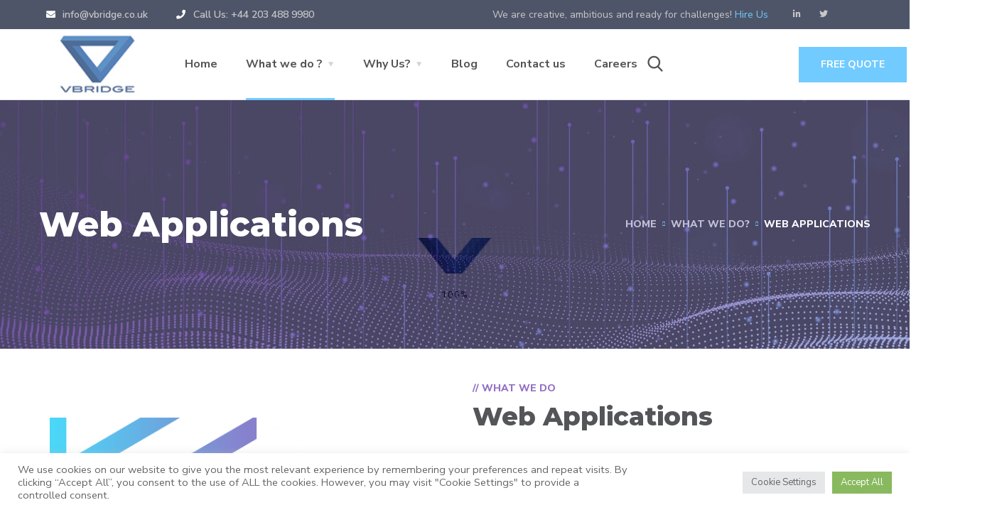

--- FILE ---
content_type: text/html; charset=utf-8
request_url: https://www.google.com/recaptcha/api2/anchor?ar=1&k=6LcI1s8eAAAAABUMv65_s-igKAKkIwfYW1vGzOLn&co=aHR0cHM6Ly92YnJpZGdlLmNvLnVrOjQ0Mw..&hl=en&v=PoyoqOPhxBO7pBk68S4YbpHZ&size=invisible&anchor-ms=20000&execute-ms=30000&cb=1ev3m54q8hj7
body_size: 48677
content:
<!DOCTYPE HTML><html dir="ltr" lang="en"><head><meta http-equiv="Content-Type" content="text/html; charset=UTF-8">
<meta http-equiv="X-UA-Compatible" content="IE=edge">
<title>reCAPTCHA</title>
<style type="text/css">
/* cyrillic-ext */
@font-face {
  font-family: 'Roboto';
  font-style: normal;
  font-weight: 400;
  font-stretch: 100%;
  src: url(//fonts.gstatic.com/s/roboto/v48/KFO7CnqEu92Fr1ME7kSn66aGLdTylUAMa3GUBHMdazTgWw.woff2) format('woff2');
  unicode-range: U+0460-052F, U+1C80-1C8A, U+20B4, U+2DE0-2DFF, U+A640-A69F, U+FE2E-FE2F;
}
/* cyrillic */
@font-face {
  font-family: 'Roboto';
  font-style: normal;
  font-weight: 400;
  font-stretch: 100%;
  src: url(//fonts.gstatic.com/s/roboto/v48/KFO7CnqEu92Fr1ME7kSn66aGLdTylUAMa3iUBHMdazTgWw.woff2) format('woff2');
  unicode-range: U+0301, U+0400-045F, U+0490-0491, U+04B0-04B1, U+2116;
}
/* greek-ext */
@font-face {
  font-family: 'Roboto';
  font-style: normal;
  font-weight: 400;
  font-stretch: 100%;
  src: url(//fonts.gstatic.com/s/roboto/v48/KFO7CnqEu92Fr1ME7kSn66aGLdTylUAMa3CUBHMdazTgWw.woff2) format('woff2');
  unicode-range: U+1F00-1FFF;
}
/* greek */
@font-face {
  font-family: 'Roboto';
  font-style: normal;
  font-weight: 400;
  font-stretch: 100%;
  src: url(//fonts.gstatic.com/s/roboto/v48/KFO7CnqEu92Fr1ME7kSn66aGLdTylUAMa3-UBHMdazTgWw.woff2) format('woff2');
  unicode-range: U+0370-0377, U+037A-037F, U+0384-038A, U+038C, U+038E-03A1, U+03A3-03FF;
}
/* math */
@font-face {
  font-family: 'Roboto';
  font-style: normal;
  font-weight: 400;
  font-stretch: 100%;
  src: url(//fonts.gstatic.com/s/roboto/v48/KFO7CnqEu92Fr1ME7kSn66aGLdTylUAMawCUBHMdazTgWw.woff2) format('woff2');
  unicode-range: U+0302-0303, U+0305, U+0307-0308, U+0310, U+0312, U+0315, U+031A, U+0326-0327, U+032C, U+032F-0330, U+0332-0333, U+0338, U+033A, U+0346, U+034D, U+0391-03A1, U+03A3-03A9, U+03B1-03C9, U+03D1, U+03D5-03D6, U+03F0-03F1, U+03F4-03F5, U+2016-2017, U+2034-2038, U+203C, U+2040, U+2043, U+2047, U+2050, U+2057, U+205F, U+2070-2071, U+2074-208E, U+2090-209C, U+20D0-20DC, U+20E1, U+20E5-20EF, U+2100-2112, U+2114-2115, U+2117-2121, U+2123-214F, U+2190, U+2192, U+2194-21AE, U+21B0-21E5, U+21F1-21F2, U+21F4-2211, U+2213-2214, U+2216-22FF, U+2308-230B, U+2310, U+2319, U+231C-2321, U+2336-237A, U+237C, U+2395, U+239B-23B7, U+23D0, U+23DC-23E1, U+2474-2475, U+25AF, U+25B3, U+25B7, U+25BD, U+25C1, U+25CA, U+25CC, U+25FB, U+266D-266F, U+27C0-27FF, U+2900-2AFF, U+2B0E-2B11, U+2B30-2B4C, U+2BFE, U+3030, U+FF5B, U+FF5D, U+1D400-1D7FF, U+1EE00-1EEFF;
}
/* symbols */
@font-face {
  font-family: 'Roboto';
  font-style: normal;
  font-weight: 400;
  font-stretch: 100%;
  src: url(//fonts.gstatic.com/s/roboto/v48/KFO7CnqEu92Fr1ME7kSn66aGLdTylUAMaxKUBHMdazTgWw.woff2) format('woff2');
  unicode-range: U+0001-000C, U+000E-001F, U+007F-009F, U+20DD-20E0, U+20E2-20E4, U+2150-218F, U+2190, U+2192, U+2194-2199, U+21AF, U+21E6-21F0, U+21F3, U+2218-2219, U+2299, U+22C4-22C6, U+2300-243F, U+2440-244A, U+2460-24FF, U+25A0-27BF, U+2800-28FF, U+2921-2922, U+2981, U+29BF, U+29EB, U+2B00-2BFF, U+4DC0-4DFF, U+FFF9-FFFB, U+10140-1018E, U+10190-1019C, U+101A0, U+101D0-101FD, U+102E0-102FB, U+10E60-10E7E, U+1D2C0-1D2D3, U+1D2E0-1D37F, U+1F000-1F0FF, U+1F100-1F1AD, U+1F1E6-1F1FF, U+1F30D-1F30F, U+1F315, U+1F31C, U+1F31E, U+1F320-1F32C, U+1F336, U+1F378, U+1F37D, U+1F382, U+1F393-1F39F, U+1F3A7-1F3A8, U+1F3AC-1F3AF, U+1F3C2, U+1F3C4-1F3C6, U+1F3CA-1F3CE, U+1F3D4-1F3E0, U+1F3ED, U+1F3F1-1F3F3, U+1F3F5-1F3F7, U+1F408, U+1F415, U+1F41F, U+1F426, U+1F43F, U+1F441-1F442, U+1F444, U+1F446-1F449, U+1F44C-1F44E, U+1F453, U+1F46A, U+1F47D, U+1F4A3, U+1F4B0, U+1F4B3, U+1F4B9, U+1F4BB, U+1F4BF, U+1F4C8-1F4CB, U+1F4D6, U+1F4DA, U+1F4DF, U+1F4E3-1F4E6, U+1F4EA-1F4ED, U+1F4F7, U+1F4F9-1F4FB, U+1F4FD-1F4FE, U+1F503, U+1F507-1F50B, U+1F50D, U+1F512-1F513, U+1F53E-1F54A, U+1F54F-1F5FA, U+1F610, U+1F650-1F67F, U+1F687, U+1F68D, U+1F691, U+1F694, U+1F698, U+1F6AD, U+1F6B2, U+1F6B9-1F6BA, U+1F6BC, U+1F6C6-1F6CF, U+1F6D3-1F6D7, U+1F6E0-1F6EA, U+1F6F0-1F6F3, U+1F6F7-1F6FC, U+1F700-1F7FF, U+1F800-1F80B, U+1F810-1F847, U+1F850-1F859, U+1F860-1F887, U+1F890-1F8AD, U+1F8B0-1F8BB, U+1F8C0-1F8C1, U+1F900-1F90B, U+1F93B, U+1F946, U+1F984, U+1F996, U+1F9E9, U+1FA00-1FA6F, U+1FA70-1FA7C, U+1FA80-1FA89, U+1FA8F-1FAC6, U+1FACE-1FADC, U+1FADF-1FAE9, U+1FAF0-1FAF8, U+1FB00-1FBFF;
}
/* vietnamese */
@font-face {
  font-family: 'Roboto';
  font-style: normal;
  font-weight: 400;
  font-stretch: 100%;
  src: url(//fonts.gstatic.com/s/roboto/v48/KFO7CnqEu92Fr1ME7kSn66aGLdTylUAMa3OUBHMdazTgWw.woff2) format('woff2');
  unicode-range: U+0102-0103, U+0110-0111, U+0128-0129, U+0168-0169, U+01A0-01A1, U+01AF-01B0, U+0300-0301, U+0303-0304, U+0308-0309, U+0323, U+0329, U+1EA0-1EF9, U+20AB;
}
/* latin-ext */
@font-face {
  font-family: 'Roboto';
  font-style: normal;
  font-weight: 400;
  font-stretch: 100%;
  src: url(//fonts.gstatic.com/s/roboto/v48/KFO7CnqEu92Fr1ME7kSn66aGLdTylUAMa3KUBHMdazTgWw.woff2) format('woff2');
  unicode-range: U+0100-02BA, U+02BD-02C5, U+02C7-02CC, U+02CE-02D7, U+02DD-02FF, U+0304, U+0308, U+0329, U+1D00-1DBF, U+1E00-1E9F, U+1EF2-1EFF, U+2020, U+20A0-20AB, U+20AD-20C0, U+2113, U+2C60-2C7F, U+A720-A7FF;
}
/* latin */
@font-face {
  font-family: 'Roboto';
  font-style: normal;
  font-weight: 400;
  font-stretch: 100%;
  src: url(//fonts.gstatic.com/s/roboto/v48/KFO7CnqEu92Fr1ME7kSn66aGLdTylUAMa3yUBHMdazQ.woff2) format('woff2');
  unicode-range: U+0000-00FF, U+0131, U+0152-0153, U+02BB-02BC, U+02C6, U+02DA, U+02DC, U+0304, U+0308, U+0329, U+2000-206F, U+20AC, U+2122, U+2191, U+2193, U+2212, U+2215, U+FEFF, U+FFFD;
}
/* cyrillic-ext */
@font-face {
  font-family: 'Roboto';
  font-style: normal;
  font-weight: 500;
  font-stretch: 100%;
  src: url(//fonts.gstatic.com/s/roboto/v48/KFO7CnqEu92Fr1ME7kSn66aGLdTylUAMa3GUBHMdazTgWw.woff2) format('woff2');
  unicode-range: U+0460-052F, U+1C80-1C8A, U+20B4, U+2DE0-2DFF, U+A640-A69F, U+FE2E-FE2F;
}
/* cyrillic */
@font-face {
  font-family: 'Roboto';
  font-style: normal;
  font-weight: 500;
  font-stretch: 100%;
  src: url(//fonts.gstatic.com/s/roboto/v48/KFO7CnqEu92Fr1ME7kSn66aGLdTylUAMa3iUBHMdazTgWw.woff2) format('woff2');
  unicode-range: U+0301, U+0400-045F, U+0490-0491, U+04B0-04B1, U+2116;
}
/* greek-ext */
@font-face {
  font-family: 'Roboto';
  font-style: normal;
  font-weight: 500;
  font-stretch: 100%;
  src: url(//fonts.gstatic.com/s/roboto/v48/KFO7CnqEu92Fr1ME7kSn66aGLdTylUAMa3CUBHMdazTgWw.woff2) format('woff2');
  unicode-range: U+1F00-1FFF;
}
/* greek */
@font-face {
  font-family: 'Roboto';
  font-style: normal;
  font-weight: 500;
  font-stretch: 100%;
  src: url(//fonts.gstatic.com/s/roboto/v48/KFO7CnqEu92Fr1ME7kSn66aGLdTylUAMa3-UBHMdazTgWw.woff2) format('woff2');
  unicode-range: U+0370-0377, U+037A-037F, U+0384-038A, U+038C, U+038E-03A1, U+03A3-03FF;
}
/* math */
@font-face {
  font-family: 'Roboto';
  font-style: normal;
  font-weight: 500;
  font-stretch: 100%;
  src: url(//fonts.gstatic.com/s/roboto/v48/KFO7CnqEu92Fr1ME7kSn66aGLdTylUAMawCUBHMdazTgWw.woff2) format('woff2');
  unicode-range: U+0302-0303, U+0305, U+0307-0308, U+0310, U+0312, U+0315, U+031A, U+0326-0327, U+032C, U+032F-0330, U+0332-0333, U+0338, U+033A, U+0346, U+034D, U+0391-03A1, U+03A3-03A9, U+03B1-03C9, U+03D1, U+03D5-03D6, U+03F0-03F1, U+03F4-03F5, U+2016-2017, U+2034-2038, U+203C, U+2040, U+2043, U+2047, U+2050, U+2057, U+205F, U+2070-2071, U+2074-208E, U+2090-209C, U+20D0-20DC, U+20E1, U+20E5-20EF, U+2100-2112, U+2114-2115, U+2117-2121, U+2123-214F, U+2190, U+2192, U+2194-21AE, U+21B0-21E5, U+21F1-21F2, U+21F4-2211, U+2213-2214, U+2216-22FF, U+2308-230B, U+2310, U+2319, U+231C-2321, U+2336-237A, U+237C, U+2395, U+239B-23B7, U+23D0, U+23DC-23E1, U+2474-2475, U+25AF, U+25B3, U+25B7, U+25BD, U+25C1, U+25CA, U+25CC, U+25FB, U+266D-266F, U+27C0-27FF, U+2900-2AFF, U+2B0E-2B11, U+2B30-2B4C, U+2BFE, U+3030, U+FF5B, U+FF5D, U+1D400-1D7FF, U+1EE00-1EEFF;
}
/* symbols */
@font-face {
  font-family: 'Roboto';
  font-style: normal;
  font-weight: 500;
  font-stretch: 100%;
  src: url(//fonts.gstatic.com/s/roboto/v48/KFO7CnqEu92Fr1ME7kSn66aGLdTylUAMaxKUBHMdazTgWw.woff2) format('woff2');
  unicode-range: U+0001-000C, U+000E-001F, U+007F-009F, U+20DD-20E0, U+20E2-20E4, U+2150-218F, U+2190, U+2192, U+2194-2199, U+21AF, U+21E6-21F0, U+21F3, U+2218-2219, U+2299, U+22C4-22C6, U+2300-243F, U+2440-244A, U+2460-24FF, U+25A0-27BF, U+2800-28FF, U+2921-2922, U+2981, U+29BF, U+29EB, U+2B00-2BFF, U+4DC0-4DFF, U+FFF9-FFFB, U+10140-1018E, U+10190-1019C, U+101A0, U+101D0-101FD, U+102E0-102FB, U+10E60-10E7E, U+1D2C0-1D2D3, U+1D2E0-1D37F, U+1F000-1F0FF, U+1F100-1F1AD, U+1F1E6-1F1FF, U+1F30D-1F30F, U+1F315, U+1F31C, U+1F31E, U+1F320-1F32C, U+1F336, U+1F378, U+1F37D, U+1F382, U+1F393-1F39F, U+1F3A7-1F3A8, U+1F3AC-1F3AF, U+1F3C2, U+1F3C4-1F3C6, U+1F3CA-1F3CE, U+1F3D4-1F3E0, U+1F3ED, U+1F3F1-1F3F3, U+1F3F5-1F3F7, U+1F408, U+1F415, U+1F41F, U+1F426, U+1F43F, U+1F441-1F442, U+1F444, U+1F446-1F449, U+1F44C-1F44E, U+1F453, U+1F46A, U+1F47D, U+1F4A3, U+1F4B0, U+1F4B3, U+1F4B9, U+1F4BB, U+1F4BF, U+1F4C8-1F4CB, U+1F4D6, U+1F4DA, U+1F4DF, U+1F4E3-1F4E6, U+1F4EA-1F4ED, U+1F4F7, U+1F4F9-1F4FB, U+1F4FD-1F4FE, U+1F503, U+1F507-1F50B, U+1F50D, U+1F512-1F513, U+1F53E-1F54A, U+1F54F-1F5FA, U+1F610, U+1F650-1F67F, U+1F687, U+1F68D, U+1F691, U+1F694, U+1F698, U+1F6AD, U+1F6B2, U+1F6B9-1F6BA, U+1F6BC, U+1F6C6-1F6CF, U+1F6D3-1F6D7, U+1F6E0-1F6EA, U+1F6F0-1F6F3, U+1F6F7-1F6FC, U+1F700-1F7FF, U+1F800-1F80B, U+1F810-1F847, U+1F850-1F859, U+1F860-1F887, U+1F890-1F8AD, U+1F8B0-1F8BB, U+1F8C0-1F8C1, U+1F900-1F90B, U+1F93B, U+1F946, U+1F984, U+1F996, U+1F9E9, U+1FA00-1FA6F, U+1FA70-1FA7C, U+1FA80-1FA89, U+1FA8F-1FAC6, U+1FACE-1FADC, U+1FADF-1FAE9, U+1FAF0-1FAF8, U+1FB00-1FBFF;
}
/* vietnamese */
@font-face {
  font-family: 'Roboto';
  font-style: normal;
  font-weight: 500;
  font-stretch: 100%;
  src: url(//fonts.gstatic.com/s/roboto/v48/KFO7CnqEu92Fr1ME7kSn66aGLdTylUAMa3OUBHMdazTgWw.woff2) format('woff2');
  unicode-range: U+0102-0103, U+0110-0111, U+0128-0129, U+0168-0169, U+01A0-01A1, U+01AF-01B0, U+0300-0301, U+0303-0304, U+0308-0309, U+0323, U+0329, U+1EA0-1EF9, U+20AB;
}
/* latin-ext */
@font-face {
  font-family: 'Roboto';
  font-style: normal;
  font-weight: 500;
  font-stretch: 100%;
  src: url(//fonts.gstatic.com/s/roboto/v48/KFO7CnqEu92Fr1ME7kSn66aGLdTylUAMa3KUBHMdazTgWw.woff2) format('woff2');
  unicode-range: U+0100-02BA, U+02BD-02C5, U+02C7-02CC, U+02CE-02D7, U+02DD-02FF, U+0304, U+0308, U+0329, U+1D00-1DBF, U+1E00-1E9F, U+1EF2-1EFF, U+2020, U+20A0-20AB, U+20AD-20C0, U+2113, U+2C60-2C7F, U+A720-A7FF;
}
/* latin */
@font-face {
  font-family: 'Roboto';
  font-style: normal;
  font-weight: 500;
  font-stretch: 100%;
  src: url(//fonts.gstatic.com/s/roboto/v48/KFO7CnqEu92Fr1ME7kSn66aGLdTylUAMa3yUBHMdazQ.woff2) format('woff2');
  unicode-range: U+0000-00FF, U+0131, U+0152-0153, U+02BB-02BC, U+02C6, U+02DA, U+02DC, U+0304, U+0308, U+0329, U+2000-206F, U+20AC, U+2122, U+2191, U+2193, U+2212, U+2215, U+FEFF, U+FFFD;
}
/* cyrillic-ext */
@font-face {
  font-family: 'Roboto';
  font-style: normal;
  font-weight: 900;
  font-stretch: 100%;
  src: url(//fonts.gstatic.com/s/roboto/v48/KFO7CnqEu92Fr1ME7kSn66aGLdTylUAMa3GUBHMdazTgWw.woff2) format('woff2');
  unicode-range: U+0460-052F, U+1C80-1C8A, U+20B4, U+2DE0-2DFF, U+A640-A69F, U+FE2E-FE2F;
}
/* cyrillic */
@font-face {
  font-family: 'Roboto';
  font-style: normal;
  font-weight: 900;
  font-stretch: 100%;
  src: url(//fonts.gstatic.com/s/roboto/v48/KFO7CnqEu92Fr1ME7kSn66aGLdTylUAMa3iUBHMdazTgWw.woff2) format('woff2');
  unicode-range: U+0301, U+0400-045F, U+0490-0491, U+04B0-04B1, U+2116;
}
/* greek-ext */
@font-face {
  font-family: 'Roboto';
  font-style: normal;
  font-weight: 900;
  font-stretch: 100%;
  src: url(//fonts.gstatic.com/s/roboto/v48/KFO7CnqEu92Fr1ME7kSn66aGLdTylUAMa3CUBHMdazTgWw.woff2) format('woff2');
  unicode-range: U+1F00-1FFF;
}
/* greek */
@font-face {
  font-family: 'Roboto';
  font-style: normal;
  font-weight: 900;
  font-stretch: 100%;
  src: url(//fonts.gstatic.com/s/roboto/v48/KFO7CnqEu92Fr1ME7kSn66aGLdTylUAMa3-UBHMdazTgWw.woff2) format('woff2');
  unicode-range: U+0370-0377, U+037A-037F, U+0384-038A, U+038C, U+038E-03A1, U+03A3-03FF;
}
/* math */
@font-face {
  font-family: 'Roboto';
  font-style: normal;
  font-weight: 900;
  font-stretch: 100%;
  src: url(//fonts.gstatic.com/s/roboto/v48/KFO7CnqEu92Fr1ME7kSn66aGLdTylUAMawCUBHMdazTgWw.woff2) format('woff2');
  unicode-range: U+0302-0303, U+0305, U+0307-0308, U+0310, U+0312, U+0315, U+031A, U+0326-0327, U+032C, U+032F-0330, U+0332-0333, U+0338, U+033A, U+0346, U+034D, U+0391-03A1, U+03A3-03A9, U+03B1-03C9, U+03D1, U+03D5-03D6, U+03F0-03F1, U+03F4-03F5, U+2016-2017, U+2034-2038, U+203C, U+2040, U+2043, U+2047, U+2050, U+2057, U+205F, U+2070-2071, U+2074-208E, U+2090-209C, U+20D0-20DC, U+20E1, U+20E5-20EF, U+2100-2112, U+2114-2115, U+2117-2121, U+2123-214F, U+2190, U+2192, U+2194-21AE, U+21B0-21E5, U+21F1-21F2, U+21F4-2211, U+2213-2214, U+2216-22FF, U+2308-230B, U+2310, U+2319, U+231C-2321, U+2336-237A, U+237C, U+2395, U+239B-23B7, U+23D0, U+23DC-23E1, U+2474-2475, U+25AF, U+25B3, U+25B7, U+25BD, U+25C1, U+25CA, U+25CC, U+25FB, U+266D-266F, U+27C0-27FF, U+2900-2AFF, U+2B0E-2B11, U+2B30-2B4C, U+2BFE, U+3030, U+FF5B, U+FF5D, U+1D400-1D7FF, U+1EE00-1EEFF;
}
/* symbols */
@font-face {
  font-family: 'Roboto';
  font-style: normal;
  font-weight: 900;
  font-stretch: 100%;
  src: url(//fonts.gstatic.com/s/roboto/v48/KFO7CnqEu92Fr1ME7kSn66aGLdTylUAMaxKUBHMdazTgWw.woff2) format('woff2');
  unicode-range: U+0001-000C, U+000E-001F, U+007F-009F, U+20DD-20E0, U+20E2-20E4, U+2150-218F, U+2190, U+2192, U+2194-2199, U+21AF, U+21E6-21F0, U+21F3, U+2218-2219, U+2299, U+22C4-22C6, U+2300-243F, U+2440-244A, U+2460-24FF, U+25A0-27BF, U+2800-28FF, U+2921-2922, U+2981, U+29BF, U+29EB, U+2B00-2BFF, U+4DC0-4DFF, U+FFF9-FFFB, U+10140-1018E, U+10190-1019C, U+101A0, U+101D0-101FD, U+102E0-102FB, U+10E60-10E7E, U+1D2C0-1D2D3, U+1D2E0-1D37F, U+1F000-1F0FF, U+1F100-1F1AD, U+1F1E6-1F1FF, U+1F30D-1F30F, U+1F315, U+1F31C, U+1F31E, U+1F320-1F32C, U+1F336, U+1F378, U+1F37D, U+1F382, U+1F393-1F39F, U+1F3A7-1F3A8, U+1F3AC-1F3AF, U+1F3C2, U+1F3C4-1F3C6, U+1F3CA-1F3CE, U+1F3D4-1F3E0, U+1F3ED, U+1F3F1-1F3F3, U+1F3F5-1F3F7, U+1F408, U+1F415, U+1F41F, U+1F426, U+1F43F, U+1F441-1F442, U+1F444, U+1F446-1F449, U+1F44C-1F44E, U+1F453, U+1F46A, U+1F47D, U+1F4A3, U+1F4B0, U+1F4B3, U+1F4B9, U+1F4BB, U+1F4BF, U+1F4C8-1F4CB, U+1F4D6, U+1F4DA, U+1F4DF, U+1F4E3-1F4E6, U+1F4EA-1F4ED, U+1F4F7, U+1F4F9-1F4FB, U+1F4FD-1F4FE, U+1F503, U+1F507-1F50B, U+1F50D, U+1F512-1F513, U+1F53E-1F54A, U+1F54F-1F5FA, U+1F610, U+1F650-1F67F, U+1F687, U+1F68D, U+1F691, U+1F694, U+1F698, U+1F6AD, U+1F6B2, U+1F6B9-1F6BA, U+1F6BC, U+1F6C6-1F6CF, U+1F6D3-1F6D7, U+1F6E0-1F6EA, U+1F6F0-1F6F3, U+1F6F7-1F6FC, U+1F700-1F7FF, U+1F800-1F80B, U+1F810-1F847, U+1F850-1F859, U+1F860-1F887, U+1F890-1F8AD, U+1F8B0-1F8BB, U+1F8C0-1F8C1, U+1F900-1F90B, U+1F93B, U+1F946, U+1F984, U+1F996, U+1F9E9, U+1FA00-1FA6F, U+1FA70-1FA7C, U+1FA80-1FA89, U+1FA8F-1FAC6, U+1FACE-1FADC, U+1FADF-1FAE9, U+1FAF0-1FAF8, U+1FB00-1FBFF;
}
/* vietnamese */
@font-face {
  font-family: 'Roboto';
  font-style: normal;
  font-weight: 900;
  font-stretch: 100%;
  src: url(//fonts.gstatic.com/s/roboto/v48/KFO7CnqEu92Fr1ME7kSn66aGLdTylUAMa3OUBHMdazTgWw.woff2) format('woff2');
  unicode-range: U+0102-0103, U+0110-0111, U+0128-0129, U+0168-0169, U+01A0-01A1, U+01AF-01B0, U+0300-0301, U+0303-0304, U+0308-0309, U+0323, U+0329, U+1EA0-1EF9, U+20AB;
}
/* latin-ext */
@font-face {
  font-family: 'Roboto';
  font-style: normal;
  font-weight: 900;
  font-stretch: 100%;
  src: url(//fonts.gstatic.com/s/roboto/v48/KFO7CnqEu92Fr1ME7kSn66aGLdTylUAMa3KUBHMdazTgWw.woff2) format('woff2');
  unicode-range: U+0100-02BA, U+02BD-02C5, U+02C7-02CC, U+02CE-02D7, U+02DD-02FF, U+0304, U+0308, U+0329, U+1D00-1DBF, U+1E00-1E9F, U+1EF2-1EFF, U+2020, U+20A0-20AB, U+20AD-20C0, U+2113, U+2C60-2C7F, U+A720-A7FF;
}
/* latin */
@font-face {
  font-family: 'Roboto';
  font-style: normal;
  font-weight: 900;
  font-stretch: 100%;
  src: url(//fonts.gstatic.com/s/roboto/v48/KFO7CnqEu92Fr1ME7kSn66aGLdTylUAMa3yUBHMdazQ.woff2) format('woff2');
  unicode-range: U+0000-00FF, U+0131, U+0152-0153, U+02BB-02BC, U+02C6, U+02DA, U+02DC, U+0304, U+0308, U+0329, U+2000-206F, U+20AC, U+2122, U+2191, U+2193, U+2212, U+2215, U+FEFF, U+FFFD;
}

</style>
<link rel="stylesheet" type="text/css" href="https://www.gstatic.com/recaptcha/releases/PoyoqOPhxBO7pBk68S4YbpHZ/styles__ltr.css">
<script nonce="no1Oev3IA4Or-DuCTf__OQ" type="text/javascript">window['__recaptcha_api'] = 'https://www.google.com/recaptcha/api2/';</script>
<script type="text/javascript" src="https://www.gstatic.com/recaptcha/releases/PoyoqOPhxBO7pBk68S4YbpHZ/recaptcha__en.js" nonce="no1Oev3IA4Or-DuCTf__OQ">
      
    </script></head>
<body><div id="rc-anchor-alert" class="rc-anchor-alert"></div>
<input type="hidden" id="recaptcha-token" value="[base64]">
<script type="text/javascript" nonce="no1Oev3IA4Or-DuCTf__OQ">
      recaptcha.anchor.Main.init("[\x22ainput\x22,[\x22bgdata\x22,\x22\x22,\[base64]/[base64]/[base64]/[base64]/[base64]/[base64]/[base64]/[base64]/[base64]/[base64]\\u003d\x22,\[base64]\x22,\[base64]/w4PDhcKZFg8Re8O4woTCnyzDosKhMWlTw5Qcwo3DqnfDrghsMMO5w6nCjsOhIEvDr8KcXDnDmMOnUyjCg8OHWVnComUqPMKVVMObwpHChMKSwoTCumjDmcKZwo1uccOlwodIwrnCinXClxXDncKfJBjCoArCusOJMELDocO+w6nCqnVEPsO4Tw/DlsKCf8ODZMK8w6k0woF+wqzCq8KhworCucKuwposwrTCh8Opwr/[base64]/DlyrDoQrCq8OjwoIQPy3Dm3PDqMKla8OUw4M+w6Umw6TCrsOIwq5zUBjCnQ9KTjMcwofDpMK5FsOZwpzClz5ZwpcJAzfDtMO4QMOqDcKoesKDw5nCiHFbw4HCnMKqwr5HwozCuUnDkMKYcMO2w5VPwqjCmw/CoVpbfwDCgsKHw6VOUE/Ct0/[base64]/Dl8Ouw4bDl2ITw7XDu8KQwqHDpmzCssKIw7PDnMOZR8KSIwMoIMObSHFxLlIFw4Bhw4zDjSfCg3LDqcOFCwrDnC7CjsOKNMKJwozCtsOOw4USw6fDlkbCtGwUWHkRw7TDigDDhMOuw63CrsKGU8Oaw6ceMSkVwrAAJ2hlJjlRMsOeHULDkMK/[base64]/[base64]/ChynCoMK5RVsFYQRbwocQVwVHw5jChVTCkh/Dkg/Ct1hmMsKfQCt6w4ovwrzDjcOrwpXDmsKtDWFdw7TDmnVlw7NWGyN+cmXCjDjCvCbCgcOTwqw4w4HDnsOcw79gGhc8ccODw7DCkCPDgWbCoMKGKsKIwpTCqXHCu8Kne8KCw4MNBBsqYMOcw5pTMQnDpMOMCcKSw6TDkG8/[base64]/[base64]/CmMKGW8KWwrdPK8KcwoVBwrHCrsK2J8OjKnrDkSwDbsK4w4U7wp1Zw5p3w4R9wpTCqhVfdcKJCsOvwpYzwqzDmsOtSMKMYSjDicKDw7LCs8KNwpkQAcKpw4nCvjAuFcKnwrAOb0ZhWcOjwrt6PgFuwroGwpJBwpLDisKRw6dRw5ljw6DCkgxHcMKQw5/CqcKnw7fDvSrCs8KDGUt+w5kRcMKsw6xfInvCgU/Cp3QEwrrCuwTDtk/[base64]/DvMKNwogQwoc/wqXDgsOqw4jDiMKbKMKAbBXDtcKRLsKMck/[base64]/CsHjDocOKb3gBw4JmwrPCq2ZuYRMZSsKcPwDCm8OmT8OrwqNCd8Okw7U9w4LDn8KWw5EDwopOw4UBVcOHw7Y+LhnDjAVcw5Mew5DCisOCGwo0VsKVGivDklLCmAl9K2sZwpxKworCry7DmQbDnXRywqXCtk7CmU5Pwo8XwrPClirClsKQw7UjTmpCNsK6w7/Cp8OUw4DDpMOzwrPCmzgJWsOnw6Z+w6rCq8KWKEo4woHDokAFS8KJw6HDvcOkJcO/w6oRJMOVAMKHV2h7w6QwG8O+w7jCoQnCqMOoZD4Xdg9Gw6nCgTAKwrTDtRILRcKQwoUjU8KQw4zDmU7DsMOewq3CqlFkJnbDmMK8O2/DpmhbLD/DqcOQwrbDqcOmwoPCph/CnMK7bD3Co8KOw5A6w4rDo0ZDw5UFOcKLfMKmwqjDhsKcJR59w6jChCosSmQhbMKcw4RFdsOVwrfCnF/DgQ4uccOlMCLClcO7wr7Dg8KowobDh0drehkkfiRlR8K3w7deYl/DksKGBcKUYTrClA/CvDjDlcODw7HCpHTDkMKZwqXCi8OFHsOVDcOHF1TCtUJhd8Kkw6zDicKsw5vDpMKpw6M3wo11w4fDl8KVW8KLwrXChRPDucKfcQPChcOawp0dPCPDvMKlKcKpOMKaw7PCp8KqYBLCkV/[base64]/[base64]/CsMORK8OswrXCtMO2ZVPDqMKkwr8Qw74yw7haSVY4wqJwIVcOOsKzSVTDqx4DQ2MXw7TDrcODVcOHUMOSw68gw6tow4rCn8KbwqvCkcKgLQ/[base64]/ClGIoR210WsOuw6XCtXxSEH/DvcK9A8O2AcOMChYzV2wfJSPCq0bDrcKaw5zDnsKRwphDw5XCnQfCuyvDuxrDqcOmwpnCicOawpEgwpE+CRB9Q3BZw7nDrWHDvXHCr2DCmcOQN39FAXFDwo9Zw7RiXMKYw4NtYHrClsKgw4jCr8KFbMOjcsKYw4HCisK4w5/DpyzCjMO3w77DhMKtI0odwp7CgMOfworDsAdsw7/DvMKxw77Chn4rw4UkesKvdD3CucKKw7ojX8O8BljDoFJpKl0qQ8KEw4NyNgzDjHDCuCh3DXNPYw/DrMK0wqnClHfCuQctWgF6w70hF3cWwojCnsKBwoVnw7Z7w5HCjsK0wrZ7w5YdwqHDrU/CtSTCmMKYwoLDjATCuDjDsMOawq0twq5hwrFkN8OtwrXDsnIRH8KOwpMVa8KwZcOzUsKELwdXbMO0L8OfNnscZE9ww5Nsw4DDrHYAasK/Hk0Jwrt2K1vCvhLCssO0wqIJw6TCi8K1w4XDk2zDp2IRwpwnfcORwpxKwr3DuMOCE8KXw5nCizsYw5siLcKqw40be1Y/[base64]/CnsOmwqHCjB/DlsOpw4wwLcOwG2B5Iz0mw4nDpmjDn8OdWsOwwpA0w5Fnw4xFV3rCgFR0LDZ/f1vCvwbDkMOKw6QLwqPCisOoY8KVw4Buw7bDtlzDqSHDjTJUbHphGMOQD31Zwq3Cv0lxC8OKw6xZZEbDtWZqw4gSw5luLT/DpiAtw4bDqsKpwpx0CsOTw7kWfh/ClCxBDUVBw6TCjsKlUmEcw4zDtMKUwrnCqcO9T8Klw7bDmcOGw7F9w67Ch8Oew4QvwozCn8Kww6DDkj5Dw6nCvjXDjMKPFGjCsgHDoTTCvWJOF8K/[base64]/CtU4dw6E0w7Iyw5xBw6DCqxPDtggkw63DqgXCg8OwX0I4wp8Bw607wrFRBsOqwpBqB8Ouwo/DncKKQsKjLjVFw4zDicK5eU0vJ33CkMKJw47Cqn/DiDrCmcKYOCrDu8KUw7TCpCo3c8OEwoABVn0/VcOJwrjDuzLDg3kNwop/asKkZDxBwovDusOXDVEgQxTDhMK/P1/CgQzCqMKeWMOadEMbwrFMfsKgwojCqj1KeMOhNcKBOk7DrsOlwpMqw4LDvlrCucK3woYCXBY1w7XDlsK1wrxxw71THcOKYzF3woLCnMKgMGrCrTXCkz0EVcOnw552V8OEdn4zw7HDhgAsaMKFUMOawpvDpMOUNcKewo/DgUTCjMO7DEkkeAsdemrDhTHDh8KoAsKJKsOzV3rDm3kyKCgfGMOHw5Icw7zDhiJSGxBBM8OGwrxhbGZmZTJ5w5t8wogtClh0FsKkw6dbwqN2byVmBnR5LQfCq8OJICEgwr/Ct8OzIsKODlHDhgfCtkkXSAXDrcKRXMKKYMOnwqPDkBzClB17wojDuwbDosKawr0CCsOrw70Iw7o8w7vDlcK4w7DDjcK7ZMOcDTFSKcKLHicdXcK3wqPDsTbCmMKOwp/DjsO8EybClDM1QsODCjjCv8OLOsOPZGHDoMKyBsOLBsKHw6LDvQQFw5omwpvDlMKnw4xzZ1rDg8Oww7INMBZzw7pWKcOgMCzDk8O/UH4ww43CrHQ0L8OZYmvCisOdwpXClhvDrnzCrsO8wqHCgUoWUsKbEn3CmHHDncKkw5NbwrnDvMO6w6wEFVfDrDwYwoYiTMOiZllIS8KTwodUWMOXwpnDlsOLdXTDrcK4w6fCkh/DjsKGw7XDuMKqw4cWw6R4VmRrw6LCuClfacKiw43Ci8KuYcOEw4/DisKSwqVjYnVjNMKLO8KgwoMxOsOmNMONLsOYw5TDrxjCpGnDocKewpbCicKBwr9SbMO0wqjDuUkaHBvCrgoVwqI/wqQ2wqbCsw3Ck8OFw63CoWN7wpzDusOSGQXDiMO9w6gFw6nDtzlowohLwoobwqkyworDi8OeaMOEwpoEwphfQ8KUAsO/dDrCpWfDgcO3esKXccK0wqJMw7N1MMOYw7c9wo9Zw5IsIMKnw7LCu8OkB1sYwqADwqzDncKDLsOUw7HCsMOUwphGw7zClMK5w7HCsMOhFhA7wqhxw6AiBRFbw7pJKsOVY8OMwoVmwox8wpjCmMK1wowgAMK/wrnCvMK1PlfDs8K3SG9Ow4YfI0HCiMKsKsO+wqjDi8KBw6TDphYFw4bCvcKAwpkmw6LDpRbDm8Ofw5DCqsKCwqoaX2bCllZeTMK8dsKufsKtFMOUSMKowoNuUVbDncKWVsKARBZnEsKKw58Vw7/[base64]/[base64]/DoATDmk3DkcK5Q2N/wprDqwwLw5XChcKjwo8Lw41CS8K3w7k2VcKQwqYhwonDgMO2aMONw43DgsOzHcK/K8KlUsK3EifCqDnDkzlOw7fCmTNaFXjCo8ORcsObw7Zkwqw0LsOhw6XDncKrfiXChSN4w73DnxzDsGIswoZ0w7vCl1EHKSorw4DCnWtEwofDhsKGw78PwqE9w6nCm8KQTCw4KirDgHdOcsKHPcK4Q0zClMOzbHt/w5HDsMOcw6/CulvCgcKAaXw5wo5NwrfCp1bDr8Okw4bDvcOgwprDvMKrwqpBasKVBCZhwp04Dntrw6AawpvCjsO/w4YyJ8K3bsOdLMKCC3rDlnrCij5+w47DssOKPSwmWznDpgZkfEnCrsK7HFrDlj3Chm7Cnmlew5lgIhnCrcOFf8K1w4rCjMKjw6XCt2wQd8KzaRLCssKew5PCiXLCtDrCssKhVsOfe8Oew4pxwr/Dq04/BCskw7s6w49MLGYjWAMgwpQPw4RTw4nDg1MJGS/CiMKow7oPw7sfw6HCsMKrwrPDm8KxQsOfaxlzw7tFwroIw7wLw4FZwoTDnwvCmVnCjsOXw7lmMUogwqTDlMK2b8OLXGMXwqwFIy0VT8OdQwgeYsOEccONw5LDucOYQG7CqcK6RAdGdVBsw57CujjDt3bDq3EfScKLBSLCrVw6SMK+TcKVB8OQw57Di8KWcUUpw5/CpMOgw784WBVzXFLChSQ7w7HCgsKFfiLCiWBHIRTDvQ3Dg8KzOQ5MGVbCh0hrwq8dwrzChMKewpzCvX/Cu8K4L8O3w6fCtREvwqvCiGvDp0QaenzDlzNFwoMwJcOxw6kOw5VnwrYgwoZmw75RI8KGw4MPw4jDlzclDQbClsKaYsO0AsOSw5ckNcOuPR7CoVwTwobCnC7Dm2pIwoURwrwgLBkLDSLChhbDnMOQAsOufB/Dg8K+w6V2RR5ww7nCpsKlWifCiDdbw7rDjcKiw4nDkcKpV8KgIE5hHFVfwo4Rw6R7wpBEwovCombDsX/[base64]/w4N0PRjDhsOqLMOAVcOec8KKP8KNcMKBbiJce8Kia8KxEmdww4zCrDXCpE/[base64]/DqkzCpks3AR3DtyPDpcOfwo4DWRUOSsOeBMK5w5HCuMOTeCHDhR/DgcOjNsOewojCjMKYZmzDsn/[base64]/Dk1HCjsKWw7/CmBnDhcKQTcOCw48LV2nCrsK3VCUowqJFw5zCocKzw63DmcKsdcO4wrFCfzDDpsO9SMKCRcOVbMOTwoPCqi3ClsKxw7TCvHFCEFE8w5FlZSzCoMKAIXZhG1BKw4hgw7fCjcOaAjfDm8OaTmHDqMO2w4/CnFfCgMKnacKJWsOrwq8Lwqgyw4nDjAnCl1nCjsKkw5ZLXkN3HMObwoLDuAHDscKSMm7Dj2thw4XCjcOPwrRDwojCuMO9w7zDhh7DkikiDl7Dkj5nDsOUcMO/w45ND8K4ScOyFXgOw5vClcOUcDrCtMKUwoUBX0fDucOxw5lUwoo2c8OsAsKJMD3CiE5ABcKPw7TDqSNXeMOQNsKmw4YORMOLwp4GC3EMwrMNH2XCrMKAw5tGfBvDlm1FAD/DjwsvVsOxwrbCuT0bw4TDqcKOw50XG8KPw73CscOjFsOxw5nCgzvDkUw4cMKPwpd7w4dGB8KKwpAMe8KWw5bCskx+RR3DkSAWaXdXw6fCoFrCqcKyw47Ds1V9PcKdTR3CjErDui3DiwrDji/ClMKkwqnDu1EkwqI5fcOywo3Dv37CosOPc8Odw7vDnCoiY3TDpsOzwo7DtxchC1bDi8KveMKbw71rw5vDhcKjQAvCsGDDokPCtsKywr/CpGppVsOoMcOuBsK7wpR/wrTCvjrCs8OIw64iD8KPYsKYSMKSesKaw4dEwqVaw6JxW8OuwqPClsKfw61TwpTCv8ORwrpIwo8ywqY7w5DDrw1Gw4w+w4PDssKpwrfCkRzCjhTCiiDDk0LDssOnwqHDuMKowpZcBQ0iR25oSWjCqwfDusO6w4HDnsKoZcKFw5BCNjXCkGQ2SQnCmFtqcsKlFsKVD2/CiiXDsVDCvGfDhAbCqMKLCHlTw57Dr8OzfFnCgMKlUMO+wr5XwoHDk8OxwrPCqsOxw4XDsMOLDcKVU0jCrsKXUCgqw6fDjz3Ci8KjBsKwwrV9wovCg8Okw5MOwovCikU5MsKaw5w8K3kVUnk/S2kucMOPw559VyDDv3nCnyASPX/CscOSw4V1Sk4owq8fWE9VNQxZw6pawosQwogUw6bCogXDk1zClTbCpCfDkl9jDSsieH/Dpk59HMKrwrTDq3/CtcK+VsOwHsOlw7zCs8KbPcKcw7o6wrHDsyfDpcKufCcVCDEnwpo/[base64]/CmMOMKcKywpIVDMOzA13CpsKiDsKqcD7DsnvCpsKGw7DCtGbCqMKEL8OgwqbCungWVCrDsyJ1wrTDlMK/OMOGT8K9Q8Kow57DlCbCrMOgw73DrMKDe1x3w4nCkMONwqjDjgEuQcOOw7DCvwgAwpTDm8KEw7/DgcODwqzDlsOpDcOGwofCpj7DsX3DvjkVw5l/wqPCiWd+wrLDpsKMw4HDqTgJPytjHMObQMKhV8OuUsKKSSAQwoRiw7IYwpt9AX7DuTQGEsKhKsKlw5MewrTDtsK+O3zCg0F/[base64]/DRLDq3zCu8ONBiNzw49+woLDjcO5w5oFLB/DssKbOhZXTnI9KcKswpdsw7o/NXRAw7oBwrDCr8OSw5DDrcOdwqt+eMKEw4oDw6jDp8Odw4J4RsOoXyvDl8OSw5ZEK8KHw6zCocObccKCw6N3w6pjw5dvwoXDh8Kww6o9w7rCkXHDj0AIw6/DvVrCtBZjT2fCuGDDjcOow73Cn07Cr8Opw6TCnlnDlMOHesOXw5HClMONSxdlw5HDu8OKRU3Dv3Npw5TDsgIAwrc7K2zDrBNlw7YzSAfDtCfDi17CtndBF3MrRcOAw71dIsKLPwrDgcOswpLDicOfQ8Oqa8KpwpnDg3TDi8OoeHM/w6/DrgPDqMK+OsOrN8O+w4TDkcKBFcK0w6fCsMOYdsOvw4XCoMKTwqzCl8KvQDBww4zDihjDmcKpw4xWRcKVw5VwXMOzB8OBMC3CrcOwPMKqb8O9wrIYQ8OMwrfDpnJQwr48IAhuJcOeUmfComQGM8KeTMOqw4bDjzXCgGLDrGUCw7/CsGcUwoXCuj14GiTDo8Oxw7wkw5FYDzjCizB6wqvCvmQRBnnDvcOkw6DChTlPdsOZw4AVwoLDhsKQwq3Co8KPOcKswqBFPcKvY8KXZcKdPW8bwpbCm8KjKMKeeQBkA8O+BmnDj8OKw7sachXDp1bClxDCmMOvw4TDtwDDoS/CrMOLwoAww7NEw6cGwrPCu8K7wqPCkBRgw5pzS3LDgcKVwqBqZn8cJ0BmVz/CoMKKTx0oBAZVYcOfPsOiIMK1ck7Cr8ONNwDDpMKkCcK9w7DDmDZ2ET0ywroFesOmwq7CpitiAcKsdHPCn8OgwqIGwq5/KMKAB0jDmB7ClAo9w75hw7rDlsKVw6/[base64]/DsWjCvhskccOQw7ZswrASVsO9w7/CiA3Ds07CkMKTw7HDvSVUX2cfwqLCtklow67Cmy/DmWXCsnR+wr0aYcORw7tlwpwHw6UqOcKPw7XCtsKow4VedkjDs8OiARJfCsKnfMK/IhnDgsKgdMKFV3NTUcKVGn/CksOSwoHCgMK3KXXDpMOPw4DDtsKMDyk+wrPDuEPCnVQVw4EmCMKQw7Qnwo4TXcKLwrjCoSrCiQgFwq3CrMKXPgHDkcOjw6kpJsKzRRnCkkrDncONw5/CnBzDnsKXGijCmyDDoTVNbsKFwrwxwrExw5Ivw5ggwow7PnUxXQFoZcKEwr/[base64]/CoVJJw7vCi15Dw5DCpMOuWS19QxDClmfCo0wWcClTw51/wpp+EcODw5bCqsKsXgsbwoVORyLCn8OHw7UQwop2wqLCqSjCqMKoMS7CtiN2bMK/aSrDtnQVIMK5wqJxNEA7Q8OXw7kROMKoH8K+Bmp3UQ3CucK/PsOwZGXDsMOoNSjDjhrCpRtZw7bDkHhQacONwpvCvmcdLG40w53CtMKpVikiZsOnS8Ktwp3CuGnDocK4BsKPwpkEw4/CrcKEwr/DpEXDh0TDpcKYw4TCvxbCgmrCpsKyw789w6ZCw7dNTyAiw6nDg8Kvw58Ewq3Dm8KiY8Ovw5NmUcOYw5wrJHvCp1N6w7JIw78Tw5cewrfDvsOuBmXCjWnDgD3CtCLDn8KNwq7DjsOUV8OYZ8KcQ1Bjw6Q2w5nCiEDDucOGDcKkwr1Rw4rDjgFCMB7DqB3Drzxow7/CnC0mP2nDsMKOfk9Nw4ZHFMK3FnvDrTxaJMKcw6Jdw5jCpsKuYC3CisO2woJRUcOhTnjCoj4Ewp0Gw6kATzY1wrTDmMOsw5QlA31RFzHCk8KhOMKMQ8Oxw4ZzMysrw50aw6rCskM2w7bDj8KlMMOKIcKTKcKdHWLDhmIzQy/DgMKUwqw3LMOlw5HCtcK5NULDigTDt8ObUsKTw4oww4LCnMOFwp3Cg8KXf8OHw7rCpnQaXsKPwoLCncOYKnDDkUh7IMOKPmdLw4/DjMOFfFLDu1cKUMO5woNwY2RmdC3Du8KBw4Voa8OiKUzCkyHDisKTw5scwpcuwoXCvl/DqlUxwo/CtcKqwrxCDMKWSMOaHyzCoMKYP0kMwqNjCm8XRmTChMK9wo0HZEFaCMO2wo7CgEzDt8KLw6JlwopwwqrDkMKVKGwdYsOHLDzCoTfDrcOww6lpNXHDrMKkSW3DrsK8w6AIw7JgwoZZIWzDscOMacKyWcK5XFFXwq/DpUhSBy7CtV9IKcK5KjR2wpDCrMK1QmbDg8KGP8Kkw4fCqsOlCsO9wqsmw5XDtMK+HsOhw5rCjcKKHMKxJ1XCmz/CnzY9VsKzw6bDrMO0w7djw58eM8OOw5lpIi3ChABYEMOSAcKfXwgSw71hf8OtRcKlwoHCk8KWwqlaaTvDrMKvwqLChjTCvjDDtsOyIMK2wrjDkmTDhXzDj2nCm3AnwoMXU8Kkw5nCr8O2w6UewqjDlsOaRQ1fw6d1VMOBcWFZwod4w57DuV1udVTCiC/CgsK6w4x7VcOxwrc3w7ogw6bDlMKAL3J5w6vCtXQWVsKQJMKKHMOYwrfCp2wmTsK4wojCssORARR7w4/[base64]/CpRg/e3RPwpzDq2fDncKVBMOtwqkDFcO4acOSwp/Dg3ZjVDc6BcK8w6sKwrl+wpIMw6nDsibCkcO0w4Ytw5bComYTw7IZcsKUIknCu8Otw67DhwjDuMKYwqfCoRkhwoF+wqMqwrpzw44ZBcO2OW3DpGzCpcOMJF/Ct8KOwqfCo8O+JA9NwqfDkhZTYirDlnrCvmAlwolxwrXDlsOpHjRAwoVXQcKJGzbDiHZEVcKKwqHDkSHCjMK0wooNQgfCsW9XMF3CinYgw6rCmG9Sw7TChcK4ZXfDi8Oqw7DCqg9DMzkKw75XMmPCt0UcwrHDvcKtwqDDjxLCjMOnY33Cm0/CnXptCSM9w7IRWMOwLcKEw4LDsyTDt1bDuUxUdX4mwpshPsKowqE3w6QmWGBmNMOTJ0PCm8OQGXcdwoXDuEvCvVHDpRDCvFxRakkvw55yw4XDqH3Cpn3Dk8KvwpMewpfChWp3EwJqwqTCp2EqIidMMBHCiMOhw71Lwq5/w6E6M8KVAMKxw4BZwpE2QSLDiMO3w691w73ClCwWwoItdsOrw63DncKJbMKGNkbDgsKaw5DDtCxuU3QrwqB9SsKJW8K9S0PClcOmw4HDrcOXXMOTL1kAO0dVwo7Ctn8Fw4HDpH/[base64]/Cp344DzXCgCB7NcOqZG7DhCoVD3vCj8KoBzjCjEZOwoIuH8OLRcKzw6vDocO+wrF9wp/[base64]/ZiQFwqrCvDEOXsKowqRAw7jDvzvCrgxFXlHDpX3CusO7wr8owovCsFLDn8OtwrrCqcOxWDl+woTDrcOjXcOlw7HDgA3Cq23Cl8K1w7fDkcKQKkrDon7Ch33Dq8KsWMOxUlxIV3A7wq3Cny9vw6HDlsOST8Ojw67DtlR/w4hVLsKiw6waYRcVAnHClUDDhB5PbMOlw4BCYcOMwpEWaC7Ct0crw5LCucKODMKgCMKcO8Orw4XCt8KNw4VewrxjY8OuVRLDhExPw6bDojbDtR4Dw4VDMsOdwpEmwqnDncOmwoZ/[base64]/CnmnDvcKPwqMLwpVMw68IaFXDhxTCl8KOw7JSwrIIT3sMw6ASYsOhZ8KzR8OEwrRIw7DCmDcyw7TDvcKsWxbDscKAw4JEwpjCgMK1O8OCb2PCgyzCgQ/Cl0bDqhXDhSAVwr9UwoHCpsO6w4lxw7YyP8OeVD5Aw57CvsOpw47DvnVSw4sfw4zCo8OQw4J0WVTCs8KITsO/[base64]/RRB8CAIEw7IyOMKBwo7DjBwGFxpwFcK/wpVTwp0+wpDDhcO2w70ASsOQS8OcHw3DqsOKw5kiQsK8JjZGZcOcdTTDqDlPw6gFOcKvHMO9wpELSTYKUcKxBw/Dszp5XjbDiVrCt2czSMOkw5nDqcKXdhI1wok3wotlw6xUWCYWwqgDw5DCvzjDmcKKM1JoKMONOiB2woA4TlovEnsEagIDF8K4UMOQU8OVAB/ClQnDrVUYwoEmbx4QwpnDt8KNw7XDscK9aXfDrwNnwrF3w7JjUsKcXVTDs1MPYsOdLsKmw5nDgcKsVXFMHMOdF0N4w4rCs1krIldWY31XYEduRsK/a8OVwrcILsKSH8OBHMKPXsO4DcOzZMKhLcO+w58EwoBGW8O3w4UdYyY2IXFGEMKaZQppA2NnwpnCiMOyw4F7wpJtw481w5VPNxVkenjDi8KCw4IVal/Dv8ODc8Khw6bDmMOWQMKHQxjCjUTCtT8xwrzCmMOAcDbChsOYQsK2woU3w6LDmiIKwpF6JWAsworDu2fCucOtEMOAw6nDv8ORwoTCjDvDp8KBWsOSwpQzwqXDpsKmw7rCvcKmQ8KMXHlzYcKrBSvDpgrDmcKDN8ONwr/DtMK/CF4/w5zDjcOlw7Vdw7/ChUTCiMOswonDscKXw7/[base64]/CmMK0A8KFDMOVaMKLfMOrbsKvRXc9PMKbwrtZwqrCiMODw48UfULCqMKJw5zDtRUJDz1rw5XChTstwqLDvUrDiMOxwpc9VFjDpsKkI13DvcKGcBLChg3CpABPLMK2wpLDi8KNwqkOCsKKYcOiwpsVw7nDnUcAPsKWScOaSBptw73DglxxwqY/IsKfWsOXOUHDq00vGMORwqHCrWjCrsO7XsOYQVMsO1Afw4F8dy7DhmQFw5jDpkTCs0RRHy3DrlPDtMO9w4puw6vDiMKpdsORZycZb8OHwph3LhzDncKbAcKgwrfDgBF7OcOow7ISU8Osw7AiVj9owppxw77CsVNLScOsw7/[base64]/CjChiwoHDvg3Cl8KIFRXCpU7DmMKbMMOwCyQCw5Ykw6tfK0/[base64]/CgMKHwpTDhsKEYQHDvQ90GsK9w5AgRVbCs8K0wpxxCEsWQMOKw4DDkgbDrsOswqQgSkbCkEhJwrB0w6ERWcOyDDrCrQPDi8OnwroZw71WADfDjsKtZGXCpcOnw7jCmsKRaTNDIMKOwqzDg10Obm0xwqQ8OkDDnlnCgyFkc8OqwqcCw7fDuErDpULCmx7DmVLCsh/[base64]/[base64]/[base64]/Dl3BIw7RhwrolwpVObCTDiErCsHjCjHfCmMOEWlfCt1Jta8KESCbCscOmw4gLLCN7Y1UDOMOGw5DCvcOgFHbDjmMZS21BIyPCu35efiZiWi0IQsOXAUPDsMK3C8KnwrvDi8KffHgoZjjCjsONSsKqw67DsXXDvVrDo8OawonCnH97PMKDwqXCoi/CgGXCisOswoPDmMOuNVR7ElvDnmItXhFbL8Olwp/[base64]/DkUfCs8KnJsKoRcOFw7/CrUwmTyMMBMK4wpHCg8KLGcOMwr0/wpUHIyp8wqjCpRomw4nCmyd4w5XCkBxTw4M8wqnDuzUyw4o3w67CtsOaQFzDjlt0WcOhEMKwwrnCn8KRSl4Ca8OmwrvCv37ClsKUw7XDnsOdVcKKUS0qTw4Rw6DCnyg7w7/[base64]/ASbDpAJjC01Zw5/[base64]/DiVnCjALCnnnDsyhIA8OXYMOQw4YBw6MXwphDBQ3CmcKNZg/Dh8KKdMKdw4JNw4Z4B8KWw4fCr8ORwo7DnD7DjsKOw6/DocK3cjzCk3ctbMOewpbDiMOuwqd2B1oqIAbClxFgwpXCqGchw4/[base64]/GsKBw7Njwq7Dqm5Nw7/[base64]/wplawqbDvHI/wpbChj3CuXzCpzI4w5TCrMOnw7zCtAJhwq9Yw5wyJ8OPwp7DkMOFwrDCtcKKSm8+wqXClMKSexfDnMOBw45Qwr3CosKHwpJQcFnCi8KJOSnDu8OTwqx+Kg93w6URJcOEw7jCksO1J0ZvwqcLUsKkwrt/Bntiw7Q/[base64]/w43Dgw/[base64]/CoxfCjcK8CcOswpvCgxFlLVTCgifDrMOYw6pUworDl8OPw6PDjWfDg8Kkw5nCph93wq3CoivDisKJAgIyBh/DocOBeD7DgMKKwoAyw6/CslwXw4hcwrjCjxPCmsOWw6PCiMOLLsKSDsKzKsOEPMKqw4VITsOAw4XDnHZ2UsOFKMKYZsOQasOoAgLCr8Krwr84RijCpAjDrsOlw57CvigLwq9xwobDlxnChmMGwrrDr8Kgw7/DkFlhwq95F8O+E8OSwoRXcMKSN0kjw6jCgA7DusK/[base64]/CjXfDi8OTw7MewrEcw71Kw5EBwqrCoMOcw4DCoMKGD8Kuw5Npw6PDoTsDbsOzBsK8w7PDq8KnwqLCgsKFesOEw6vCoidVwqZDwpFfVhzDsVDDuChkZBEMw4pDF8OdNcKww51SDcKpH8OSfQg5w6/CtMKjw7fDjVHDhjfDhC1Uw6JKw4VCwqDCjXdYwqPCokwBKcKjw6BswpnCgcOAw5ouwr9/BsO3dRfDnExbYsKdEhF5w5/DusOtPsO3NXpywqp+PsOPMsKAw7F4wqDCq8ObUgsVw6g6woTCmw7CgcOZfcOmAD/Dm8O6wodLw5gcw6/Dnn/[base64]/CsSPDrG8FwocKJVobBsKQwpFTHHsQe2LCgB/[base64]/w7LCpcKgw6PCr3Nww4XCscK4DmjDtsONw4FfIsKlFSsyCcK+esO1w6/Dm2kxOMOucsOUwprChxfCosKIfsKJDCjClcKCCsKYw4ISGB9FcsKRZcKEw4jCl8Kew6lrS8KqbsOkw4tFw7zDgcK5HlXDvDI4wpIxEnNww6bDpy7CtcKSRF9rwo02GkrDnsOVwqPChMKqwpPCkcKmworCtwJPwo/Ct1PDpsO0wrEzaTTDs8OgwrbCtMKjwpxlwofDoBM3c0fDiAjChg0LREXDjx8rwpzCozAqHMOAAHJAXcKBwoLCl8Olw6zDghwIT8KmV8KAPcOew75xLsKCG8Knwo/DvX/ChMOuwqdJwp/ClR8cNXrClsOIwqp6HmEAw5R5w7UmTcKIw5LDhWQNw48DMA3Cq8KBw4hJw4PDsMKyb8KGdRFqLyd+f8KQwqPClMKwBTR8w6Fbw77DksO2w40Pw4bDsT8Cw7fCtX/CoRvCt8KuwoUawrHCisOBw6kuw73DvcO/wq3DscOQRcO3J0jDs0k1wqDCm8Kbw5Bhwr7Dg8K5w5kpBGPDqsOyw506wpR/[base64]/[base64]/CgMK8WsKjwp1+w7XDncKkIzrDnWMEwpvDuEoFFsK8Sxt8w6rCisO2w43Di8KFAXrDuhkOA8OcIsK5QcOJw5VsJTbCoMOSw7rCvcObwpvClsKvw4oACcK6wqjDkcOsJSbCuMKIZsOKw6xgwrnCr8KMwrV/b8OxXMO7w6IAwqrCksKtZWHDj8KEw7bDvH48wocGR8KNwrt1bWrDuMKMPmxCw5bCg3pLwqzDnnTCkQ3DlDLCijtTwp/Di8OfwqHDq8Ojw7gdZcO0O8OVS8K1SEfClMKqdCxvwqvChkZdwo9AJwkqY2kWwqPDlcOmwrTDkMOowqZuw55IPxkNw5tVV07DiMOLw7DDmcK4w4HDnj/Cqk8Mw5fCkcOAJ8OzOj7DlQ/CmlbCpcK1GBsTFjbCogDCv8O2wpFzQH5twqXDqBIhQ1XChW7DnSgpWSvChMKlSMOySRNBwodlEcKHw7Q1SHoQbMOBw6/[base64]/JsObPsKSwqHDrcOaIcOmUCB8wrQtEMOmI8K/w7rDpVk+wp5qRmVbwofCsMKRDsOUw4Yew4nDqcOzwrHCoCRSEsKXQcO/OSnDoV7DrsKQwqHDp8KLwpXDmMO7AH9DwrZ/byt1XcK9eyDDhcO4W8K0b8KWw7/CsU/[base64]/DlMOgw5V/AirCvQLDlQZxw7YjcXnCtnrCv8K3w6BnH1QNwpfCtMKPw6nCgMKDQDtCwpk4wr9OXGJOIcKVTyXDvcOywq3CssKMwoXDqcKFwrXCvmvDjsOsDTXCsCMLK0pJwrvDqMORI8KcWcKPBEnDlcKhw4gnV8KmG0V0bsK2S8KxawDCgTHCnsOCwovDpsOCUMOawpvDs8K/wq3Dn3ZzwqELw6A6FUgaRFt/w6rDg0XCnl/[base64]/w7xtw4kawpvCjsOWwobCqWrDv8Otw5woFMKoPsKCQsKQQWbCisO8T1Z9dixaw5c8wp3ChsOnwoQnwp3CikN7wqnCtMOwwrDClMOXwoTDgMOzN8KgHMOrFF8/D8OsD8K/U8K7w7sVw7Z2Rxw0IMKkw5luUcKswrnCosO3w79YYT3DosOUU8OPwrrDsDrDnBYHwrkCwpZWw6oXI8OUZsKWw5QiHWnDqSfDuH/Ci8OfCDFKFGguw77DoVxsFsKiwoR8wp45wo7DnG/DosOyMcKmYcKSA8O0w5Y+wqApSWIFPlsmwpkKw49CwqA9eULDh8KwUcOPw65wwrPDicK1w7fCvENgwoLCi8OgFsO1w5bDvsKoJSrDiEbDssKjwqzCrsKXYMObPB/CtMKgw5zDhwzCgcO5NBPCsMKdX0kjw6Qsw4LDoVXDmnTDu8Kjw5IeJ1zDn1HDq8K7RcOQTsOgXMOjewjDrX5rwrp1OsOfXj4/[base64]/Cg8OIJ8OARsKCLirDucKdCcOvIMOHw6lQWQ3Cq8OIBsO9fMKrwoplajNyw6rDhAoeFcOUw7PDkMKBw4xZw5PCsgwxHRpFA8KmAsKgwrkzwpVXOcOsb1Z0wo/CgWnDs2XCicKww7TCnMOewpIYw7hrFsOjw5/[base64]/csOuFcKIBsOOJsKhw5XCjRbDs2jDmMKVelfCokPCm8KZf8Knwq7CjsOZw7M8w7XCrXwrFHDCt8Kyw5vDryjDnsKcwrkAe8K/[base64]/wogJD8KFw6zDjsOQazfCq0LDpFsxwrIVVVU8BhvDqnbCrsO1BToRw4wcwopIw7XDpcKaw5AKG8Kmw792wqA5wprCvBLDhS3Cs8K4wqfDvlHCg8Ofwo/[base64]/fsOqwoIlKcOfJMKLw6TDnUFsO8ORbwbCpinDgT8wZMOGw6/[base64]/DrcO9ckkSWR4Fw6NPRSExw4gpw6QTeHbCncKlw4FiwpUDaTDCgcO+dA/CjRQlwrLCm8KFfC7DvHojwq7DucO6w7/[base64]/Ck3vDs8O+RsKZSwnCicOUw4PDksKUw5/DokI1LnNMa8OxDldHwqh4RcOhwodHD1hhwoHCiSkSOxBbw6/ChMOfCMOnw41qw6Buw4MRwpLDhGxJJDARDiVrJkfCuMOjWQ8vOhbDjGXDjQHChMKLLX1zBFdtS8KnwofDnnZZPFocwpfCosKkEsOfw6QsTsK1OH4xIkzDpsKKEjTClxs9UMOiw5vCq8KqVMKuF8OWCS3DkcOewr/DtDLDqEJNW8Khw7TDlcOMwqNew4YMwobCmWnDuWt1KsO6w53DjsKXLxR0bcKww7twwrnDtEnDvMO9TlpNw5sywq0+YMKAU1w+SsOMaMOMwqXCsAxswqh6wqPDhmQcwqAEw63DvcKrdsKOw7XDojhMw65HGQo+w7fDhcOmw7zCkMK/dknCtDrCmMOcYAw3b2bDmcKBf8OQTSwzGg8/EDnDlsOJBXEtPFN4worDjQ7Dm8Oaw7Vtw67CvUYRw7c2wq1xfl7DrcK6BcKlw7U\\u003d\x22],null,[\x22conf\x22,null,\x226LcI1s8eAAAAABUMv65_s-igKAKkIwfYW1vGzOLn\x22,0,null,null,null,1,[21,125,63,73,95,87,41,43,42,83,102,105,109,121],[1017145,333],0,null,null,null,null,0,null,0,null,700,1,null,0,\[base64]/76lBhnEnQkZnOKMAhnM8xEZ\x22,0,0,null,null,1,null,0,0,null,null,null,0],\x22https://vbridge.co.uk:443\x22,null,[3,1,1],null,null,null,1,3600,[\x22https://www.google.com/intl/en/policies/privacy/\x22,\x22https://www.google.com/intl/en/policies/terms/\x22],\x22Ovmt5AlmDbqEEp1sh6630svYT6ffY2iN7P/CgHUhDB8\\u003d\x22,1,0,null,1,1768674307209,0,0,[197,108,156,136],null,[9,146,120,191],\x22RC-6u8bZdC03i_s4A\x22,null,null,null,null,null,\x220dAFcWeA4b7OLduoDkU6ivJqpTBG4m-Df__dtf2HLfCwYU7rctP2zMzgvwEYsPkcdpYAd5ngxQuVsgah7DG3ulmr0xVibhf5KhSw\x22,1768757107014]");
    </script></body></html>

--- FILE ---
content_type: text/css
request_url: https://vbridge.co.uk/wp-content/uploads/elementor/css/post-1583.css?ver=1661427968
body_size: 1046
content:
.elementor-1583 .elementor-element.elementor-element-f983331 > .elementor-container > .elementor-column > .elementor-widget-wrap{align-content:flex-start;align-items:flex-start;}.elementor-1583 .elementor-element.elementor-element-f983331{padding:120px 0px 120px 0px;}.elementor-1583 .elementor-element.elementor-element-8d40657 > .elementor-element-populated{margin:0px 10px 0px 10px;--e-column-margin-right:10px;--e-column-margin-left:10px;}.elementor-1583 .elementor-element.elementor-element-b059e25 > .elementor-widget-container{padding:0px 0px 20px 0px;}.elementor-1583 .elementor-element.elementor-element-32b356f .elementor-heading-title{color:#7141B1;font-family:"Nunito Sans", Sans-serif;font-weight:800;}.elementor-1583 .elementor-element.elementor-element-32b356f > .elementor-widget-container{padding:0px 0px 10px 0px;}.elementor-1583 .elementor-element.elementor-element-b11afd0 .elementor-heading-title{color:#6D6D6D;font-size:15px;font-weight:500;}.elementor-1583 .elementor-element.elementor-element-b11afd0 > .elementor-widget-container{padding:0px 0px 15px 0px;}.elementor-1583 .elementor-element.elementor-element-f7deffa .elementor-heading-title{color:#7141B1;font-family:"Nunito Sans", Sans-serif;font-weight:800;}.elementor-1583 .elementor-element.elementor-element-f7deffa > .elementor-widget-container{padding:0px 0px 10px 0px;}.elementor-1583 .elementor-element.elementor-element-c08b13b .elementor-heading-title{color:#6D6D6D;font-size:14px;font-weight:500;}.elementor-1583 .elementor-element.elementor-element-c08b13b > .elementor-widget-container{padding:0px 0px 15px 0px;}.elementor-1583 .elementor-element.elementor-element-3d548c6 .elementor-heading-title{color:#7141B1;font-family:"Nunito Sans", Sans-serif;font-weight:800;}.elementor-1583 .elementor-element.elementor-element-3d548c6 > .elementor-widget-container{padding:0px 0px 10px 0px;}.elementor-1583 .elementor-element.elementor-element-6229492 .elementor-heading-title{color:#6D6D6D;font-size:15px;font-weight:500;}.elementor-1583 .elementor-element.elementor-element-6229492 > .elementor-widget-container{padding:0px 0px 15px 0px;}.elementor-1583 .elementor-element.elementor-element-07a894b .elementor-heading-title{color:#7141B1;font-family:"Nunito Sans", Sans-serif;font-weight:800;}.elementor-1583 .elementor-element.elementor-element-07a894b > .elementor-widget-container{padding:0px 0px 10px 0px;}.elementor-1583 .elementor-element.elementor-element-821b05e .elementor-heading-title{color:#6D6D6D;font-size:15px;font-weight:500;}.elementor-1583 .elementor-element.elementor-element-821b05e > .elementor-widget-container{padding:0px 0px 15px 0px;}.elementor-1583 .elementor-element.elementor-element-1b79f30 .elementor-heading-title{color:#7141B1;font-family:"Nunito Sans", Sans-serif;font-weight:800;}.elementor-1583 .elementor-element.elementor-element-1b79f30 > .elementor-widget-container{padding:0px 0px 10px 0px;}.elementor-1583 .elementor-element.elementor-element-58b5d1b .elementor-heading-title{color:#6D6D6D;font-size:15px;font-weight:500;}.elementor-1583 .elementor-element.elementor-element-58b5d1b > .elementor-widget-container{padding:0px 0px 15px 0px;}.elementor-1583 .elementor-element.elementor-element-1cf364b:not(.elementor-motion-effects-element-type-background), .elementor-1583 .elementor-element.elementor-element-1cf364b > .elementor-motion-effects-container > .elementor-motion-effects-layer{background-color:#211E3B;}.elementor-1583 .elementor-element.elementor-element-1cf364b{transition:background 0.3s, border 0.3s, border-radius 0.3s, box-shadow 0.3s;}.elementor-1583 .elementor-element.elementor-element-1cf364b > .elementor-background-overlay{transition:background 0.3s, border-radius 0.3s, opacity 0.3s;}.elementor-1583 .elementor-element.elementor-element-8c8e883 > .elementor-element-populated{margin:0% 10% 0% 15%;--e-column-margin-right:10%;--e-column-margin-left:15%;padding:120px 0px 120px 0px;}.elementor-1583 .elementor-element.elementor-element-e4bc039 .ot-heading > span{color:#8E88B8;}.elementor-1583 .elementor-element.elementor-element-e4bc039 .ot-heading .main-heading{color:#FFFFFF;}.elementor-1583 .elementor-element.elementor-element-e4bc039 > .elementor-widget-container{padding:0px 0px 30px 0px;}.elementor-1583 .elementor-element.elementor-element-3d08e5c{color:#FFFFFF;}.elementor-bc-flex-widget .elementor-1583 .elementor-element.elementor-element-a2c8f86.elementor-column .elementor-widget-wrap{align-items:center;}.elementor-1583 .elementor-element.elementor-element-a2c8f86.elementor-column.elementor-element[data-element_type="column"] > .elementor-widget-wrap.elementor-element-populated{align-content:center;align-items:center;}.elementor-1583 .elementor-element.elementor-element-a2c8f86:not(.elementor-motion-effects-element-type-background) > .elementor-widget-wrap, .elementor-1583 .elementor-element.elementor-element-a2c8f86 > .elementor-widget-wrap > .elementor-motion-effects-container > .elementor-motion-effects-layer{background-image:url("https://engitech.s3.amazonaws.com/images/bg1-service1.jpg");background-repeat:no-repeat;background-size:cover;}.elementor-1583 .elementor-element.elementor-element-a2c8f86 > .elementor-element-populated{transition:background 0.3s, border 0.3s, border-radius 0.3s, box-shadow 0.3s;}.elementor-1583 .elementor-element.elementor-element-a2c8f86 > .elementor-element-populated > .elementor-background-overlay{transition:background 0.3s, border-radius 0.3s, opacity 0.3s;}.elementor-1583 .elementor-element.elementor-element-994594b{text-align:center;}.elementor-1583 .elementor-element.elementor-element-268846d:not(.elementor-motion-effects-element-type-background), .elementor-1583 .elementor-element.elementor-element-268846d > .elementor-motion-effects-container > .elementor-motion-effects-layer{background-color:#F8F8F8;background-image:url("https://engitech.s3.amazonaws.com/images/bg-maps-dots-alt.jpg");background-position:bottom center;background-repeat:no-repeat;}.elementor-1583 .elementor-element.elementor-element-268846d{transition:background 0.3s, border 0.3s, border-radius 0.3s, box-shadow 0.3s;padding:0px 0px 110px 0px;}.elementor-1583 .elementor-element.elementor-element-268846d > .elementor-background-overlay{transition:background 0.3s, border-radius 0.3s, opacity 0.3s;}.elementor-1583 .elementor-element.elementor-element-f2331e4{text-align:center;}.elementor-1583 .elementor-element.elementor-element-f2331e4 > .elementor-widget-container{padding:110px 0px 50px 0px;}@media(max-width:1024px){.elementor-1583 .elementor-element.elementor-element-ab8c75d > .elementor-widget-container{padding:0px 0px 50px 0px;}.elementor-1583 .elementor-element.elementor-element-8d40657 > .elementor-element-populated{margin:0px 0px 0px 0px;--e-column-margin-right:0px;--e-column-margin-left:0px;}.elementor-1583 .elementor-element.elementor-element-a2c8f86 > .elementor-element-populated{padding:250px 0px 250px 0px;}}@media(min-width:768px){.elementor-1583 .elementor-element.elementor-element-fb1c096{width:50%;}.elementor-1583 .elementor-element.elementor-element-8d40657{width:50%;}}@media(max-width:1024px) and (min-width:768px){.elementor-1583 .elementor-element.elementor-element-fb1c096{width:100%;}.elementor-1583 .elementor-element.elementor-element-8d40657{width:100%;}.elementor-1583 .elementor-element.elementor-element-8c8e883{width:100%;}.elementor-1583 .elementor-element.elementor-element-a2c8f86{width:100%;}}@media(max-width:767px){.elementor-1583 .elementor-element.elementor-element-f983331{padding:60px 0px 60px 0px;}.elementor-1583 .elementor-element.elementor-element-8c8e883 > .elementor-element-populated{margin:0px 0px 0px 0px;--e-column-margin-right:0px;--e-column-margin-left:0px;padding:60px 15px 40px 15px;}}

--- FILE ---
content_type: text/css
request_url: https://vbridge.co.uk/wp-content/uploads/elementor/css/post-2856.css?ver=1646661170
body_size: 781
content:
.elementor-2856 .elementor-element.elementor-element-97bff10{padding:40px 40px 40px 40px;}.elementor-2856 .elementor-element.elementor-element-5b0ca0a2 .the-logo img{width:150px;}.elementor-2856 .elementor-element.elementor-element-5b0ca0a2 > .elementor-widget-container{padding:0px 0px 30px 0px;}.elementor-2856 .elementor-element.elementor-element-10eebe7 > .elementor-widget-container{padding:0px 0px 20px 0px;}.elementor-2856 .elementor-element.elementor-element-36f1ca99 > .elementor-widget-container{padding:0px 0px 15px 0px;}.elementor-2856 .elementor-element.elementor-element-a841864 .gallery-item .gallery-caption{text-align:center;}.elementor-2856 .elementor-element.elementor-element-5f98745a > .elementor-widget-container{padding:0px 0px 25px 0px;}.elementor-2856 .elementor-element.elementor-element-101d8395.elementor-view-stacked .elementor-icon{background-color:#43BAFF;}.elementor-2856 .elementor-element.elementor-element-101d8395.elementor-view-framed .elementor-icon, .elementor-2856 .elementor-element.elementor-element-101d8395.elementor-view-default .elementor-icon{fill:#43BAFF;color:#43BAFF;border-color:#43BAFF;}.elementor-2856 .elementor-element.elementor-element-101d8395.elementor-position-right .elementor-icon-box-icon{margin-left:15px;}.elementor-2856 .elementor-element.elementor-element-101d8395.elementor-position-left .elementor-icon-box-icon{margin-right:15px;}.elementor-2856 .elementor-element.elementor-element-101d8395.elementor-position-top .elementor-icon-box-icon{margin-bottom:15px;}.elementor-2856 .elementor-element.elementor-element-101d8395 .elementor-icon{font-size:21px;}.elementor-2856 .elementor-element.elementor-element-101d8395 .elementor-icon i{transform:rotate(0deg);}.elementor-2856 .elementor-element.elementor-element-101d8395 .elementor-icon-box-title{margin-bottom:2px;color:#43BAFF;}.elementor-2856 .elementor-element.elementor-element-101d8395 .elementor-icon-box-description{color:#606060;font-family:"Nunito Sans", Sans-serif;font-weight:600;}.elementor-2856 .elementor-element.elementor-element-101d8395 > .elementor-widget-container{padding:0px 0px 15px 0px;}.elementor-2856 .elementor-element.elementor-element-3c6a17b7.elementor-view-stacked .elementor-icon{background-color:#43BAFF;}.elementor-2856 .elementor-element.elementor-element-3c6a17b7.elementor-view-framed .elementor-icon, .elementor-2856 .elementor-element.elementor-element-3c6a17b7.elementor-view-default .elementor-icon{fill:#43BAFF;color:#43BAFF;border-color:#43BAFF;}.elementor-2856 .elementor-element.elementor-element-3c6a17b7.elementor-position-right .elementor-icon-box-icon{margin-left:15px;}.elementor-2856 .elementor-element.elementor-element-3c6a17b7.elementor-position-left .elementor-icon-box-icon{margin-right:15px;}.elementor-2856 .elementor-element.elementor-element-3c6a17b7.elementor-position-top .elementor-icon-box-icon{margin-bottom:15px;}.elementor-2856 .elementor-element.elementor-element-3c6a17b7 .elementor-icon{font-size:21px;}.elementor-2856 .elementor-element.elementor-element-3c6a17b7 .elementor-icon i{transform:rotate(0deg);}.elementor-2856 .elementor-element.elementor-element-3c6a17b7 .elementor-icon-box-title{margin-bottom:2px;color:#43BAFF;}.elementor-2856 .elementor-element.elementor-element-3c6a17b7 .elementor-icon-box-description{color:#606060;font-family:"Nunito Sans", Sans-serif;font-weight:600;}.elementor-2856 .elementor-element.elementor-element-3c6a17b7 > .elementor-widget-container{padding:0px 0px 15px 0px;}.elementor-2856 .elementor-element.elementor-element-38207ad.elementor-view-stacked .elementor-icon{background-color:#43BAFF;}.elementor-2856 .elementor-element.elementor-element-38207ad.elementor-view-framed .elementor-icon, .elementor-2856 .elementor-element.elementor-element-38207ad.elementor-view-default .elementor-icon{fill:#43BAFF;color:#43BAFF;border-color:#43BAFF;}.elementor-2856 .elementor-element.elementor-element-38207ad.elementor-position-right .elementor-icon-box-icon{margin-left:15px;}.elementor-2856 .elementor-element.elementor-element-38207ad.elementor-position-left .elementor-icon-box-icon{margin-right:15px;}.elementor-2856 .elementor-element.elementor-element-38207ad.elementor-position-top .elementor-icon-box-icon{margin-bottom:15px;}.elementor-2856 .elementor-element.elementor-element-38207ad .elementor-icon{font-size:21px;}.elementor-2856 .elementor-element.elementor-element-38207ad .elementor-icon i{transform:rotate(0deg);}.elementor-2856 .elementor-element.elementor-element-38207ad .elementor-icon-box-title{margin-bottom:2px;color:#43BAFF;}.elementor-2856 .elementor-element.elementor-element-38207ad .elementor-icon-box-description{color:#606060;font-family:"Nunito Sans", Sans-serif;font-weight:600;}.elementor-2856 .elementor-element.elementor-element-f35c93a.elementor-view-stacked .elementor-icon{background-color:#43BAFF;}.elementor-2856 .elementor-element.elementor-element-f35c93a.elementor-view-framed .elementor-icon, .elementor-2856 .elementor-element.elementor-element-f35c93a.elementor-view-default .elementor-icon{fill:#43BAFF;color:#43BAFF;border-color:#43BAFF;}.elementor-2856 .elementor-element.elementor-element-f35c93a.elementor-position-right .elementor-icon-box-icon{margin-left:15px;}.elementor-2856 .elementor-element.elementor-element-f35c93a.elementor-position-left .elementor-icon-box-icon{margin-right:15px;}.elementor-2856 .elementor-element.elementor-element-f35c93a.elementor-position-top .elementor-icon-box-icon{margin-bottom:15px;}.elementor-2856 .elementor-element.elementor-element-f35c93a .elementor-icon{font-size:21px;}.elementor-2856 .elementor-element.elementor-element-f35c93a .elementor-icon i{transform:rotate(0deg);}.elementor-2856 .elementor-element.elementor-element-f35c93a .elementor-icon-box-title{margin-bottom:2px;color:#43BAFF;}.elementor-2856 .elementor-element.elementor-element-f35c93a .elementor-icon-box-description{color:#606060;font-family:"Nunito Sans", Sans-serif;font-weight:600;}.elementor-2856 .elementor-element.elementor-element-15ddcfde .elementor-repeater-item-a24d46e.elementor-social-icon{background-color:#4CCEF9;}.elementor-2856 .elementor-element.elementor-element-15ddcfde .elementor-repeater-item-4261f62.elementor-social-icon{background-color:#4661C5;}.elementor-2856 .elementor-element.elementor-element-15ddcfde{--grid-template-columns:repeat(4, auto);--icon-size:13px;--grid-column-gap:10px;--grid-row-gap:0px;}.elementor-2856 .elementor-element.elementor-element-15ddcfde .elementor-widget-container{text-align:left;}.elementor-2856 .elementor-element.elementor-element-15ddcfde .elementor-social-icon{--icon-padding:0.6em;}.elementor-2856 .elementor-element.elementor-element-15ddcfde > .elementor-widget-container{padding:30px 0px 0px 0px;}@media(max-width:767px){.elementor-2856 .elementor-element.elementor-element-101d8395 .elementor-icon-box-icon{margin-bottom:15px;}.elementor-2856 .elementor-element.elementor-element-3c6a17b7 .elementor-icon-box-icon{margin-bottom:15px;}.elementor-2856 .elementor-element.elementor-element-38207ad .elementor-icon-box-icon{margin-bottom:15px;}.elementor-2856 .elementor-element.elementor-element-f35c93a .elementor-icon-box-icon{margin-bottom:15px;}}

--- FILE ---
content_type: text/css
request_url: https://vbridge.co.uk/wp-content/uploads/elementor/css/post-1308.css?ver=1732253771
body_size: 597
content:
.elementor-1308 .elementor-element.elementor-element-d0f9bfa:not(.elementor-motion-effects-element-type-background), .elementor-1308 .elementor-element.elementor-element-d0f9bfa > .elementor-motion-effects-container > .elementor-motion-effects-layer{background-color:#211E3B;background-image:url("https://engitech.s3.amazonaws.com/images/bg-footer1.png");background-position:top center;background-repeat:no-repeat;}.elementor-1308 .elementor-element.elementor-element-d0f9bfa{transition:background 0.3s, border 0.3s, border-radius 0.3s, box-shadow 0.3s;padding:110px 0px 100px 0px;}.elementor-1308 .elementor-element.elementor-element-d0f9bfa > .elementor-background-overlay{transition:background 0.3s, border-radius 0.3s, opacity 0.3s;}.elementor-1308 .elementor-element.elementor-element-e89c64b{padding:60px 0px 0px 0px;}.elementor-1308 .elementor-element.elementor-element-8914b33 .contact-info h6{color:#AEAACB;}.elementor-1308 .elementor-element.elementor-element-8914b33 .contact-info p{color:#FFFFFF;}.elementor-1308 .elementor-element.elementor-element-1a1bfdb .contact-info h6{color:#AEAACB;}.elementor-1308 .elementor-element.elementor-element-1a1bfdb .contact-info p{color:#FFFFFF;}.elementor-1308 .elementor-element.elementor-element-1a1bfdb > .elementor-widget-container{padding:0px 0px 20px 0px;}.elementor-1308 .elementor-element.elementor-element-ad7e989 .contact-info h6{color:#AEAACB;}.elementor-1308 .elementor-element.elementor-element-ad7e989 .contact-info p{color:#FFFFFF;}.elementor-1308 .elementor-element.elementor-element-3b2a0b7 > .elementor-widget-container{padding:65px 0px 0px 0px;}.elementor-1308 .elementor-element.elementor-element-c208bbf{text-align:center;color:#AEAACB;}.elementor-1308 .elementor-element.elementor-element-c208bbf > .elementor-widget-container{padding:20px 0px 0px 0px;}.elementor-1308 .elementor-element.elementor-element-9438214 .elementor-repeater-item-b0dbeaa.elementor-social-icon{background-color:#FFFFFF;}.elementor-1308 .elementor-element.elementor-element-9438214 .elementor-repeater-item-b0dbeaa.elementor-social-icon i{color:#3292FF;}.elementor-1308 .elementor-element.elementor-element-9438214 .elementor-repeater-item-b0dbeaa.elementor-social-icon svg{fill:#3292FF;}.elementor-1308 .elementor-element.elementor-element-9438214 .elementor-repeater-item-a24d46e.elementor-social-icon{background-color:#FFFFFF;}.elementor-1308 .elementor-element.elementor-element-9438214 .elementor-repeater-item-a24d46e.elementor-social-icon i{color:#4CCEF9;}.elementor-1308 .elementor-element.elementor-element-9438214 .elementor-repeater-item-a24d46e.elementor-social-icon svg{fill:#4CCEF9;}.elementor-1308 .elementor-element.elementor-element-9438214{--grid-template-columns:repeat(4, auto);--icon-size:12px;--grid-column-gap:10px;--grid-row-gap:0px;}.elementor-1308 .elementor-element.elementor-element-9438214 .elementor-widget-container{text-align:center;}.elementor-1308 .elementor-element.elementor-element-9438214 .elementor-icon{border-radius:50% 50% 50% 50%;}.elementor-1308 .elementor-element.elementor-element-9438214 > .elementor-widget-container{padding:26px 0px 0px 0px;}